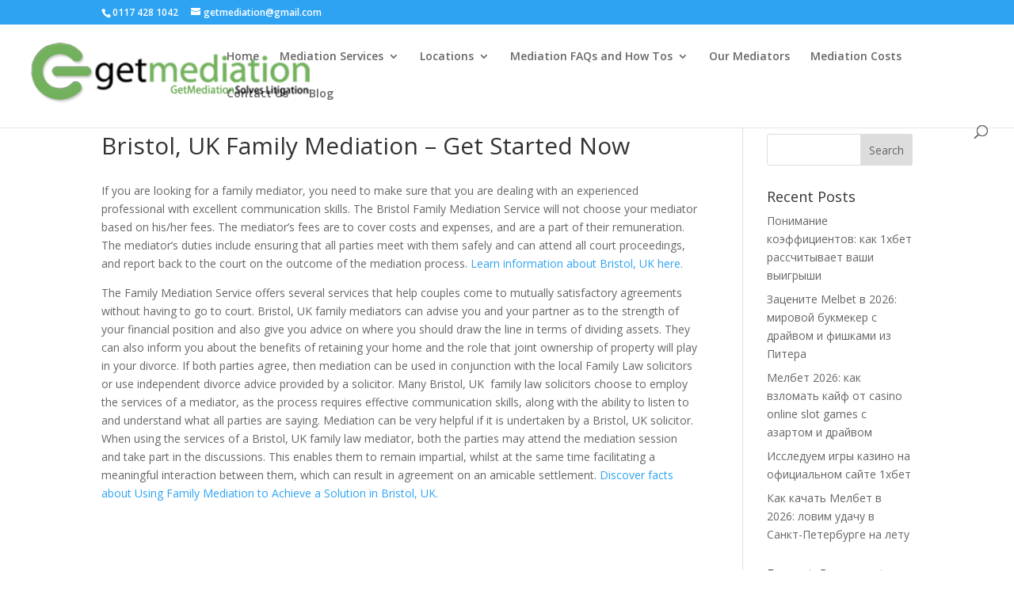

--- FILE ---
content_type: text/plain
request_url: https://www.google-analytics.com/j/collect?v=1&_v=j102&a=1914391972&t=pageview&_s=1&dl=https%3A%2F%2Fgetmediation.co.uk%2Fbristol-uk-family-mediation-get-started-now%2F&ul=en-us%40posix&dt=Bristol%2C%20UK%20Family%20Mediation%20-%20Get%20Started%20Now%20-%20Get%20Mediation&sr=1280x720&vp=1280x720&_u=YEDAAUABAAAAACAAI~&jid=1588520521&gjid=15266039&cid=1941142283.1767003815&tid=UA-59767418-1&_gid=1795481430.1767003815&_r=1&_slc=1&gtm=45He5ca1h1n81PD43WWSza200&gcd=13l3l3l3l1l1&dma=0&tag_exp=103116026~103200004~104527906~104528501~104684208~104684211~105391253~115583767~115938465~115938469~116184927~116184929~116251938~116251940&z=511397793
body_size: -451
content:
2,cG-7HGBE02NTG